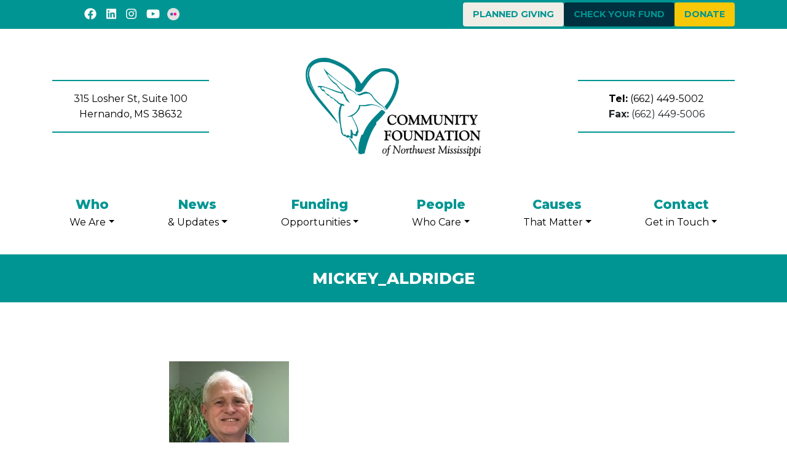

--- FILE ---
content_type: text/html; charset=UTF-8
request_url: https://cfnm.org/mickey_aldridge/
body_size: 11694
content:
<!doctype html>
<html lang="en-US">
  <head>
    <meta charset="utf-8">
    <meta http-equiv="x-ua-compatible" content="ie=edge">
    <meta name="viewport" content="width=device-width, initial-scale=1, shrink-to-fit=no">
    <link href="https://fonts.googleapis.com/css2?family=Montserrat:wght@400;600;700;800&display=swap" rel="stylesheet"> 
    <title>Mickey_Aldridge &#8211; Community Foundation of NW Mississippi</title>
<meta name='robots' content='max-image-preview:large' />
<link rel='dns-prefetch' href='//secure.gravatar.com' />
<link rel='dns-prefetch' href='//chimpstatic.com' />
<link rel='dns-prefetch' href='//stats.wp.com' />
<link rel='dns-prefetch' href='//v0.wordpress.com' />
<link rel="alternate" title="oEmbed (JSON)" type="application/json+oembed" href="https://cfnm.org/wp-json/oembed/1.0/embed?url=https%3A%2F%2Fcfnm.org%2Fmickey_aldridge%2F" />
<link rel="alternate" title="oEmbed (XML)" type="text/xml+oembed" href="https://cfnm.org/wp-json/oembed/1.0/embed?url=https%3A%2F%2Fcfnm.org%2Fmickey_aldridge%2F&#038;format=xml" />
<style id='wp-img-auto-sizes-contain-inline-css' type='text/css'>
img:is([sizes=auto i],[sizes^="auto," i]){contain-intrinsic-size:3000px 1500px}
/*# sourceURL=wp-img-auto-sizes-contain-inline-css */
</style>
<style id='wp-emoji-styles-inline-css' type='text/css'>

	img.wp-smiley, img.emoji {
		display: inline !important;
		border: none !important;
		box-shadow: none !important;
		height: 1em !important;
		width: 1em !important;
		margin: 0 0.07em !important;
		vertical-align: -0.1em !important;
		background: none !important;
		padding: 0 !important;
	}
/*# sourceURL=wp-emoji-styles-inline-css */
</style>
<link rel='stylesheet' id='wp-block-library-css' href='https://cfnm.org/wp-includes/css/dist/block-library/style.min.css?ver=6.9' type='text/css' media='all' />
<style id='global-styles-inline-css' type='text/css'>
:root{--wp--preset--aspect-ratio--square: 1;--wp--preset--aspect-ratio--4-3: 4/3;--wp--preset--aspect-ratio--3-4: 3/4;--wp--preset--aspect-ratio--3-2: 3/2;--wp--preset--aspect-ratio--2-3: 2/3;--wp--preset--aspect-ratio--16-9: 16/9;--wp--preset--aspect-ratio--9-16: 9/16;--wp--preset--color--black: #000000;--wp--preset--color--cyan-bluish-gray: #abb8c3;--wp--preset--color--white: #ffffff;--wp--preset--color--pale-pink: #f78da7;--wp--preset--color--vivid-red: #cf2e2e;--wp--preset--color--luminous-vivid-orange: #ff6900;--wp--preset--color--luminous-vivid-amber: #fcb900;--wp--preset--color--light-green-cyan: #7bdcb5;--wp--preset--color--vivid-green-cyan: #00d084;--wp--preset--color--pale-cyan-blue: #8ed1fc;--wp--preset--color--vivid-cyan-blue: #0693e3;--wp--preset--color--vivid-purple: #9b51e0;--wp--preset--color--primary: #525ddc;--wp--preset--gradient--vivid-cyan-blue-to-vivid-purple: linear-gradient(135deg,rgb(6,147,227) 0%,rgb(155,81,224) 100%);--wp--preset--gradient--light-green-cyan-to-vivid-green-cyan: linear-gradient(135deg,rgb(122,220,180) 0%,rgb(0,208,130) 100%);--wp--preset--gradient--luminous-vivid-amber-to-luminous-vivid-orange: linear-gradient(135deg,rgb(252,185,0) 0%,rgb(255,105,0) 100%);--wp--preset--gradient--luminous-vivid-orange-to-vivid-red: linear-gradient(135deg,rgb(255,105,0) 0%,rgb(207,46,46) 100%);--wp--preset--gradient--very-light-gray-to-cyan-bluish-gray: linear-gradient(135deg,rgb(238,238,238) 0%,rgb(169,184,195) 100%);--wp--preset--gradient--cool-to-warm-spectrum: linear-gradient(135deg,rgb(74,234,220) 0%,rgb(151,120,209) 20%,rgb(207,42,186) 40%,rgb(238,44,130) 60%,rgb(251,105,98) 80%,rgb(254,248,76) 100%);--wp--preset--gradient--blush-light-purple: linear-gradient(135deg,rgb(255,206,236) 0%,rgb(152,150,240) 100%);--wp--preset--gradient--blush-bordeaux: linear-gradient(135deg,rgb(254,205,165) 0%,rgb(254,45,45) 50%,rgb(107,0,62) 100%);--wp--preset--gradient--luminous-dusk: linear-gradient(135deg,rgb(255,203,112) 0%,rgb(199,81,192) 50%,rgb(65,88,208) 100%);--wp--preset--gradient--pale-ocean: linear-gradient(135deg,rgb(255,245,203) 0%,rgb(182,227,212) 50%,rgb(51,167,181) 100%);--wp--preset--gradient--electric-grass: linear-gradient(135deg,rgb(202,248,128) 0%,rgb(113,206,126) 100%);--wp--preset--gradient--midnight: linear-gradient(135deg,rgb(2,3,129) 0%,rgb(40,116,252) 100%);--wp--preset--font-size--small: 13px;--wp--preset--font-size--medium: 20px;--wp--preset--font-size--large: 36px;--wp--preset--font-size--x-large: 42px;--wp--preset--spacing--20: 0.44rem;--wp--preset--spacing--30: 0.67rem;--wp--preset--spacing--40: 1rem;--wp--preset--spacing--50: 1.5rem;--wp--preset--spacing--60: 2.25rem;--wp--preset--spacing--70: 3.38rem;--wp--preset--spacing--80: 5.06rem;--wp--preset--shadow--natural: 6px 6px 9px rgba(0, 0, 0, 0.2);--wp--preset--shadow--deep: 12px 12px 50px rgba(0, 0, 0, 0.4);--wp--preset--shadow--sharp: 6px 6px 0px rgba(0, 0, 0, 0.2);--wp--preset--shadow--outlined: 6px 6px 0px -3px rgb(255, 255, 255), 6px 6px rgb(0, 0, 0);--wp--preset--shadow--crisp: 6px 6px 0px rgb(0, 0, 0);}:where(.is-layout-flex){gap: 0.5em;}:where(.is-layout-grid){gap: 0.5em;}body .is-layout-flex{display: flex;}.is-layout-flex{flex-wrap: wrap;align-items: center;}.is-layout-flex > :is(*, div){margin: 0;}body .is-layout-grid{display: grid;}.is-layout-grid > :is(*, div){margin: 0;}:where(.wp-block-columns.is-layout-flex){gap: 2em;}:where(.wp-block-columns.is-layout-grid){gap: 2em;}:where(.wp-block-post-template.is-layout-flex){gap: 1.25em;}:where(.wp-block-post-template.is-layout-grid){gap: 1.25em;}.has-black-color{color: var(--wp--preset--color--black) !important;}.has-cyan-bluish-gray-color{color: var(--wp--preset--color--cyan-bluish-gray) !important;}.has-white-color{color: var(--wp--preset--color--white) !important;}.has-pale-pink-color{color: var(--wp--preset--color--pale-pink) !important;}.has-vivid-red-color{color: var(--wp--preset--color--vivid-red) !important;}.has-luminous-vivid-orange-color{color: var(--wp--preset--color--luminous-vivid-orange) !important;}.has-luminous-vivid-amber-color{color: var(--wp--preset--color--luminous-vivid-amber) !important;}.has-light-green-cyan-color{color: var(--wp--preset--color--light-green-cyan) !important;}.has-vivid-green-cyan-color{color: var(--wp--preset--color--vivid-green-cyan) !important;}.has-pale-cyan-blue-color{color: var(--wp--preset--color--pale-cyan-blue) !important;}.has-vivid-cyan-blue-color{color: var(--wp--preset--color--vivid-cyan-blue) !important;}.has-vivid-purple-color{color: var(--wp--preset--color--vivid-purple) !important;}.has-black-background-color{background-color: var(--wp--preset--color--black) !important;}.has-cyan-bluish-gray-background-color{background-color: var(--wp--preset--color--cyan-bluish-gray) !important;}.has-white-background-color{background-color: var(--wp--preset--color--white) !important;}.has-pale-pink-background-color{background-color: var(--wp--preset--color--pale-pink) !important;}.has-vivid-red-background-color{background-color: var(--wp--preset--color--vivid-red) !important;}.has-luminous-vivid-orange-background-color{background-color: var(--wp--preset--color--luminous-vivid-orange) !important;}.has-luminous-vivid-amber-background-color{background-color: var(--wp--preset--color--luminous-vivid-amber) !important;}.has-light-green-cyan-background-color{background-color: var(--wp--preset--color--light-green-cyan) !important;}.has-vivid-green-cyan-background-color{background-color: var(--wp--preset--color--vivid-green-cyan) !important;}.has-pale-cyan-blue-background-color{background-color: var(--wp--preset--color--pale-cyan-blue) !important;}.has-vivid-cyan-blue-background-color{background-color: var(--wp--preset--color--vivid-cyan-blue) !important;}.has-vivid-purple-background-color{background-color: var(--wp--preset--color--vivid-purple) !important;}.has-black-border-color{border-color: var(--wp--preset--color--black) !important;}.has-cyan-bluish-gray-border-color{border-color: var(--wp--preset--color--cyan-bluish-gray) !important;}.has-white-border-color{border-color: var(--wp--preset--color--white) !important;}.has-pale-pink-border-color{border-color: var(--wp--preset--color--pale-pink) !important;}.has-vivid-red-border-color{border-color: var(--wp--preset--color--vivid-red) !important;}.has-luminous-vivid-orange-border-color{border-color: var(--wp--preset--color--luminous-vivid-orange) !important;}.has-luminous-vivid-amber-border-color{border-color: var(--wp--preset--color--luminous-vivid-amber) !important;}.has-light-green-cyan-border-color{border-color: var(--wp--preset--color--light-green-cyan) !important;}.has-vivid-green-cyan-border-color{border-color: var(--wp--preset--color--vivid-green-cyan) !important;}.has-pale-cyan-blue-border-color{border-color: var(--wp--preset--color--pale-cyan-blue) !important;}.has-vivid-cyan-blue-border-color{border-color: var(--wp--preset--color--vivid-cyan-blue) !important;}.has-vivid-purple-border-color{border-color: var(--wp--preset--color--vivid-purple) !important;}.has-vivid-cyan-blue-to-vivid-purple-gradient-background{background: var(--wp--preset--gradient--vivid-cyan-blue-to-vivid-purple) !important;}.has-light-green-cyan-to-vivid-green-cyan-gradient-background{background: var(--wp--preset--gradient--light-green-cyan-to-vivid-green-cyan) !important;}.has-luminous-vivid-amber-to-luminous-vivid-orange-gradient-background{background: var(--wp--preset--gradient--luminous-vivid-amber-to-luminous-vivid-orange) !important;}.has-luminous-vivid-orange-to-vivid-red-gradient-background{background: var(--wp--preset--gradient--luminous-vivid-orange-to-vivid-red) !important;}.has-very-light-gray-to-cyan-bluish-gray-gradient-background{background: var(--wp--preset--gradient--very-light-gray-to-cyan-bluish-gray) !important;}.has-cool-to-warm-spectrum-gradient-background{background: var(--wp--preset--gradient--cool-to-warm-spectrum) !important;}.has-blush-light-purple-gradient-background{background: var(--wp--preset--gradient--blush-light-purple) !important;}.has-blush-bordeaux-gradient-background{background: var(--wp--preset--gradient--blush-bordeaux) !important;}.has-luminous-dusk-gradient-background{background: var(--wp--preset--gradient--luminous-dusk) !important;}.has-pale-ocean-gradient-background{background: var(--wp--preset--gradient--pale-ocean) !important;}.has-electric-grass-gradient-background{background: var(--wp--preset--gradient--electric-grass) !important;}.has-midnight-gradient-background{background: var(--wp--preset--gradient--midnight) !important;}.has-small-font-size{font-size: var(--wp--preset--font-size--small) !important;}.has-medium-font-size{font-size: var(--wp--preset--font-size--medium) !important;}.has-large-font-size{font-size: var(--wp--preset--font-size--large) !important;}.has-x-large-font-size{font-size: var(--wp--preset--font-size--x-large) !important;}
/*# sourceURL=global-styles-inline-css */
</style>

<style id='classic-theme-styles-inline-css' type='text/css'>
/*! This file is auto-generated */
.wp-block-button__link{color:#fff;background-color:#32373c;border-radius:9999px;box-shadow:none;text-decoration:none;padding:calc(.667em + 2px) calc(1.333em + 2px);font-size:1.125em}.wp-block-file__button{background:#32373c;color:#fff;text-decoration:none}
/*# sourceURL=/wp-includes/css/classic-themes.min.css */
</style>
<link rel='stylesheet' id='ctct_form_styles-css' href='https://cfnm.org/wp-content/plugins/constant-contact-forms/assets/css/style.css?ver=2.16.0' type='text/css' media='all' />
<link rel='stylesheet' id='contact-form-7-css' href='https://cfnm.org/wp-content/plugins/contact-form-7/includes/css/styles.css?ver=6.1.4' type='text/css' media='all' />
<style id='contact-form-7-inline-css' type='text/css'>
.wpcf7 .wpcf7-recaptcha iframe {margin-bottom: 0;}.wpcf7 .wpcf7-recaptcha[data-align="center"] > div {margin: 0 auto;}.wpcf7 .wpcf7-recaptcha[data-align="right"] > div {margin: 0 0 0 auto;}
/*# sourceURL=contact-form-7-inline-css */
</style>
<link rel='stylesheet' id='wpcdt-public-css-css' href='https://cfnm.org/wp-content/plugins/countdown-timer-ultimate/assets/css/wpcdt-public.css?ver=2.6.9' type='text/css' media='all' />
<link rel='stylesheet' id='flick-css' href='https://cfnm.org/wp-content/plugins/mailchimp/assets/css/flick/flick.css?ver=2.0.1' type='text/css' media='all' />
<link rel='stylesheet' id='mailchimp_sf_main_css-css' href='https://cfnm.org/wp-content/plugins/mailchimp/assets/css/frontend.css?ver=2.0.1' type='text/css' media='all' />
<link rel='stylesheet' id='forget-about-shortcode-buttons-css' href='https://cfnm.org/wp-content/plugins/forget-about-shortcode-buttons/public/css/button-styles.css?ver=2.1.3' type='text/css' media='all' />
<link rel='stylesheet' id='sage/app.css-css' href='https://cfnm.org/wp-content/themes/cfnm/dist/styles/app.css?id=04c2a41f89745a07d4d2' type='text/css' media='all' />
<script type="text/javascript" src="https://cfnm.org/wp-includes/js/jquery/jquery.min.js?ver=3.7.1" id="jquery-core-js"></script>
<script type="text/javascript" src="https://cfnm.org/wp-includes/js/jquery/jquery-migrate.min.js?ver=3.4.1" id="jquery-migrate-js"></script>
<link rel="https://api.w.org/" href="https://cfnm.org/wp-json/" /><link rel="alternate" title="JSON" type="application/json" href="https://cfnm.org/wp-json/wp/v2/media/4507" /><link rel="EditURI" type="application/rsd+xml" title="RSD" href="https://cfnm.org/xmlrpc.php?rsd" />
<meta name="generator" content="WordPress 6.9" />
<link rel="canonical" href="https://cfnm.org/mickey_aldridge/" />
<link rel='shortlink' href='https://wp.me/a97WUE-1aH' />
<meta name="tec-api-version" content="v1"><meta name="tec-api-origin" content="https://cfnm.org"><link rel="alternate" href="https://cfnm.org/wp-json/tribe/events/v1/" />	<style>img#wpstats{display:none}</style>
		
<!-- Jetpack Open Graph Tags -->
<meta property="og:type" content="article" />
<meta property="og:title" content="Mickey_Aldridge" />
<meta property="og:url" content="https://cfnm.org/mickey_aldridge/" />
<meta property="og:description" content="Visit the post for more." />
<meta property="article:published_time" content="2020-02-03T21:31:46+00:00" />
<meta property="article:modified_time" content="2020-02-03T21:31:46+00:00" />
<meta property="og:site_name" content="Community Foundation of NW Mississippi" />
<meta property="og:image" content="https://cfnm.org/wp-content/uploads/2020/02/Mickey_Aldridge.jpg" />
<meta property="og:image:alt" content="" />
<meta property="og:locale" content="en_US" />
<meta name="twitter:text:title" content="Mickey_Aldridge" />
<meta name="twitter:image" content="https://cfnm.org/wp-content/uploads/2020/02/Mickey_Aldridge.jpg?w=640" />
<meta name="twitter:card" content="summary_large_image" />
<meta name="twitter:description" content="Visit the post for more." />

<!-- End Jetpack Open Graph Tags -->
<link rel="icon" href="https://cfnm.org/wp-content/uploads/2022/03/cropped-cfnm_logo_no_text-PNG-32x32.png" sizes="32x32" />
<link rel="icon" href="https://cfnm.org/wp-content/uploads/2022/03/cropped-cfnm_logo_no_text-PNG-192x192.png" sizes="192x192" />
<link rel="apple-touch-icon" href="https://cfnm.org/wp-content/uploads/2022/03/cropped-cfnm_logo_no_text-PNG-180x180.png" />
<meta name="msapplication-TileImage" content="https://cfnm.org/wp-content/uploads/2022/03/cropped-cfnm_logo_no_text-PNG-270x270.png" />
  </head>

  <body class="attachment wp-singular attachment-template-default single single-attachment postid-4507 attachmentid-4507 attachment-jpeg wp-embed-responsive wp-theme-cfnm tribe-no-js ctct-cfnm mickey_aldridge">
        
    <div id="app">
      <header class="banner">


    <div class="social-bar">
      <div class="container-lg">
        
        <div class="row">
          <div class="col col-12 col-sm-12 col-md-3">
            <ul class="social-icons d-flex list-unstyled m-0 p-0 text-xl w-100">
                              <li><a href="https://www.facebook.com/thecfnwms" class="d-inline-block p-1 px-2"><i class="fab fa-facebook"></i></a></li>
              
                              <li><a href="https://www.linkedin.com/company/community-foundation-of-northwest-mississippi" class="d-inline-block p-1 px-2"><i class="fab fa-linkedin"></i></a></li>
              
                              <li><a href="https://www.instagram.com/thecf_nwms/" class="d-inline-block p-1 px-2"><i class="fab fa-instagram"></i></a></li>
              
              
                              <li><a href="https://www.youtube.com/@CFNM2002" class="d-inline-block p-1 px-2"><i class="fab fa-youtube"></i></a></li>
              
                              <li class="d-flex justify-content-center align-content-center align-items-center px-1" style="line-height: 0;">
                  <a href="https://www.flickr.com/photos/thecfnwms/albums" class="d-inline-block p-0" style="width: 20px"><img src="https://cfnm.org/wp-content/themes/cfnm/dist/images/flickr_icon.png?id=f2913a7c2fd75d0f3c24" class="m-0 p-0 w-100" /></a>
                </li>
                          </ul>
          </div>

          <div class="col col-12 col-sm-12 col-md-9">
        
          
            <div class="header-buttons d-flex gap-2 justify-content-md-end">
                              <div class="header-buttons d-flex gap-2 flex-wrap">
                                                                                 <a href="https://cfnmlegacy.org/" class="custom-header-button"
                        style="background-color: #efede5; " target="_blank">
                        Planned Giving
                      </a>
                                                                                                     <a href="https://gofund.akoyago.com/cfnm/Identity/Account/Login?ReturnUrl=%2Fcfnm%2F" class="custom-header-button"
                        style="background-color: #00303f; " target="_blank">
                        Check your Fund
                      </a>
                                                                                                     <a href="https://godonate.akoyago.com/CFNM" class="custom-header-button"
                        style="background-color: #f8c807; " target="_blank">
                        Donate
                      </a>
                                                      </div>
                          
          </div>
        </div>
        </div>
      </div>
    </div>




    <div class="branding">

        <div class="container-xl">

            <div class="row ">
           
              <div class="col col-12 col-sm-12 col-md-12 col-lg-3 order-3  order-lg-1">
                <div class="address mt-4 mt-sm-0 py-2 pt-sm-4 pt-md-4 py-md-2 px-1 px-sm-0 py-lg-3 w-100">
                  <a href="/contact-us">
                      315 Losher St, Suite 100<br />
Hernando, MS 38632                   </a>
                  <div class="numbers pt-2 d-none d-md-block d-lg-none">
                    <span class="pr-md-4"><strong>Tel:</strong> (662) 449-5002 </span>
                    <span><strong>Fax:</strong> (662) 449-5006 </span>
                  </div>
                </div>
              </div>

            <div class="logo col col-12 col-sm-8 col-md-12 col-lg-6 col-xl-4 order-1 order-md-1 order-lg-2">
                <a class="" href="https://cfnm.org/" alt="Community Foundation of NW Mississippi">
                    <img src="https://cfnm.org/wp-content/themes/cfnm/dist/images/logo2.png?id=3908dde5bbaa1048f35f" class="d-none d-sm-block w-100 h-auto" />
                    <img src="https://cfnm.org/wp-content/themes/cfnm/dist/images/logo2-white.png?id=ca11f3719d472b4e8330" class="d-block d-sm-none w-100 h-auto" />
                </a>
            </div>

            <div class="col col-12 col-sm-12 col-lg-3 order-4 order-md-3 d-md-none d-lg-flex">
              <div class="phone mt-4 mt-sm-0 py-2 py-md-0 px-1 px-sm-0 py-lg-3 w-100">
                <span class="number d-sm-inline-block pr-sm-4 pr-md-4 pr-lg-0"><a href="tel:6624495002"><strong>Tel:</strong> (662) 449-5002 </a></span>
                <span class="fax-number d-sm-inline-block"><strong>Fax:</strong> (662) 449-5006 </span>
              </div>
            </div>

            <div class="col-12 col-sm-12 order-2 d-sm-none">
                <div class="message py-3 px-sm-5 px-1 px-sm-0">
                  Connecting&nbsp;People&nbsp;who&nbsp;Care<br />with&nbsp;Causes&nbsp;that&nbsp;Matter
                </div>
            </div>

          </div><!-- row-->

        </div>
        <div class="content-cap bg-brand relative py-8 sm:hidden">
        </div>
    </div>

    
  
  
    <div class="container-xl">
      <div class="row">
        <div class="col p-0">

          <nav class="navbar navbar-expand-lg">

            <button class="navbar-toggler" type="button" data-toggle="collapse" data-target="#navbarSupportedContent" aria-controls="navbarSupportedContent" aria-expanded="false" aria-label="Toggle navigation">
              <span class="navbar-toggler-icon">Menu <i class="fa fa-bars"></i></span>
            </button>

            <div class="collapse navbar-collapse" id="navbarSupportedContent">
              <ul class="navbar-nav">
                
                                                      <li class="nav-item dropdown">
                      <a href="#" class="nav-link dropdown-toggle" id="dropdown_4760" role="button" data-toggle="dropdown" aria-haspopup="true" aria-expanded="false"><span>Who</span>We Are</a>

                      <div class="dropdown-menu" aria-labelledby="dropdown_4760">
                                                  <a class="dropdown-item" href="https://cfnm.org/annualreport/about-us-2/">About Us</a>
                                                  <a class="dropdown-item" href="https://cfnm.org/annualreport/board/">Board of Directors</a>
                                                  <a class="dropdown-item" href="https://cfnm.org/annualreport/staff/">Staff</a>
                                                  <a class="dropdown-item" href="https://cfnm.org/annualreport/">Annual Report</a>
                                                  <a class="dropdown-item" href="https://cfnm.org/annualreport/financial-statements/">Legals</a>
                                                  <a class="dropdown-item" href="https://cfnm.org/annualreport/affiliates/">Affiliates</a>
                                              </div>
                                    </li>
                                                      <li class="nav-item dropdown">
                      <a href="#" class="nav-link dropdown-toggle" id="dropdown_6936" role="button" data-toggle="dropdown" aria-haspopup="true" aria-expanded="false"><span>News</span>& Updates</a>

                      <div class="dropdown-menu" aria-labelledby="dropdown_6936">
                                                  <a class="dropdown-item" href="https://cfnm.org/news/">News</a>
                                              </div>
                                    </li>
                                                      <li class="nav-item dropdown">
                      <a href="#" class="nav-link dropdown-toggle" id="dropdown_4764" role="button" data-toggle="dropdown" aria-haspopup="true" aria-expanded="false"><span>Funding</span>Opportunities</a>

                      <div class="dropdown-menu" aria-labelledby="dropdown_4764">
                                                  <a class="dropdown-item" href="https://cfnm.org/grants/competitive-grants/">Competitive Grants</a>
                                                  <a class="dropdown-item" href="https://cfnm.org/press-kit-for-grantees/">Press Kit for Grantees</a>
                                                  <a class="dropdown-item" href="/scholarships">Scholarships</a>
                                                  <a class="dropdown-item" href="https://cfnm.org/2025scholarships/">2025 Scholarship Recipients</a>
                                              </div>
                                    </li>
                                                      <li class="nav-item dropdown">
                      <a href="#" class="nav-link dropdown-toggle" id="dropdown_4808" role="button" data-toggle="dropdown" aria-haspopup="true" aria-expanded="false"><span>People</span>Who Care</a>

                      <div class="dropdown-menu" aria-labelledby="dropdown_4808">
                                                  <a class="dropdown-item" href="https://cfnm.org/donors/">Donors</a>
                                                  <a class="dropdown-item" href="https://cfnm.org/donors/endow-ms/">Endow Mississippi Tax Credits</a>
                                                  <a class="dropdown-item" href="https://cfnm.org/donar-story/">Donor Stories</a>
                                                  <a class="dropdown-item" href="https://cfnm.org/gifts/">Your Gift</a>
                                                  <a class="dropdown-item" href="https://cfnm.org/donors/types-of-funds/">Fund Types</a>
                                                  <a class="dropdown-item" href="https://cfnmlegacy.org/professional-advisor-resources/#new_tab">Professional Advisors</a>
                                              </div>
                                    </li>
                                                      <li class="nav-item dropdown">
                      <a href="#" class="nav-link dropdown-toggle" id="dropdown_4763" role="button" data-toggle="dropdown" aria-haspopup="true" aria-expanded="false"><span>Causes</span>That Matter</a>

                      <div class="dropdown-menu" aria-labelledby="dropdown_4763">
                                                  <a class="dropdown-item" href="https://cfnm.org/programs/maddox-foundation-volunteer-center/">Maddox Nonprofit &#038; Volunteer Resource Center</a>
                                                  <a class="dropdown-item" href="https://cfnm.org/programs/delta-directions/">Delta Directions</a>
                                              </div>
                                    </li>
                                                      <li class="nav-item dropdown">
                      <a href="" class="nav-link dropdown-toggle" id="dropdown_7232" role="button" data-toggle="dropdown" aria-haspopup="true" aria-expanded="false"><span>Contact</span> Get in Touch</a>

                      <div class="dropdown-menu" aria-labelledby="dropdown_7232">
                                                  <a class="dropdown-item" href="https://cfnm.org/contact-us/">Chat with us</a>
                                                  <a class="dropdown-item" href="https://linktr.ee/cfnm2002">Follow us on Social Media</a>
                                                  <a class="dropdown-item" href="https://g.page/r/CXXu_775BBcgEBM/review">Leave us a Review!</a>
                                              </div>
                                    </li>
                              
              </ul>

            </div>
          </nav>

        </div>
      </div>
    </div>

</header>
<main class="main">
    
   
    <div class="page-header">
    <div class="container">
        <div class="row">
            <div class="col col-12">
                <h1>Mickey_Aldridge</h1>
                            </div>
        </div>
    </div>
</div>

<article class="post-4507 attachment type-attachment status-inherit hentry">

  <section class="entry-content" id="mickey_aldridge">
    <div class="container">
      <div class="row">
        <div class="col col-12 col-lg-10 offset-lg-1 col-xl-8 offset-xl-2">
            
            
            <p class="attachment"><a href='https://cfnm.org/wp-content/uploads/2020/02/Mickey_Aldridge.jpg'><img fetchpriority="high" decoding="async" width="195" height="300" src="https://cfnm.org/wp-content/uploads/2020/02/Mickey_Aldridge-195x300.jpg" class="attachment-medium size-medium" alt="" srcset="https://cfnm.org/wp-content/uploads/2020/02/Mickey_Aldridge-195x300.jpg 195w, https://cfnm.org/wp-content/uploads/2020/02/Mickey_Aldridge-667x1024.jpg 667w, https://cfnm.org/wp-content/uploads/2020/02/Mickey_Aldridge-768x1180.jpg 768w, https://cfnm.org/wp-content/uploads/2020/02/Mickey_Aldridge-1000x1536.jpg 1000w, https://cfnm.org/wp-content/uploads/2020/02/Mickey_Aldridge-521x800.jpg 521w, https://cfnm.org/wp-content/uploads/2020/02/Mickey_Aldridge-391x600.jpg 391w, https://cfnm.org/wp-content/uploads/2020/02/Mickey_Aldridge-293x450.jpg 293w, https://cfnm.org/wp-content/uploads/2020/02/Mickey_Aldridge.jpg 1309w" sizes="(max-width: 195px) 100vw, 195px" data-attachment-id="4507" data-permalink="https://cfnm.org/mickey_aldridge/" data-orig-file="https://cfnm.org/wp-content/uploads/2020/02/Mickey_Aldridge.jpg" data-orig-size="1309,2011" data-comments-opened="0" data-image-meta="{&quot;aperture&quot;:&quot;1.8&quot;,&quot;credit&quot;:&quot;&quot;,&quot;camera&quot;:&quot;iPhone 7&quot;,&quot;caption&quot;:&quot;&quot;,&quot;created_timestamp&quot;:&quot;1577373312&quot;,&quot;copyright&quot;:&quot;&quot;,&quot;focal_length&quot;:&quot;3.99&quot;,&quot;iso&quot;:&quot;64&quot;,&quot;shutter_speed&quot;:&quot;0.066666666666667&quot;,&quot;title&quot;:&quot;&quot;,&quot;orientation&quot;:&quot;1&quot;}" data-image-title="Mickey_Aldridge" data-image-description="" data-image-caption="" data-medium-file="https://cfnm.org/wp-content/uploads/2020/02/Mickey_Aldridge-195x300.jpg" data-large-file="https://cfnm.org/wp-content/uploads/2020/02/Mickey_Aldridge-667x1024.jpg" /></a></p>
        </div>
      </div>
    </div>
  </section>
  
</article>
  
  
</main>


<footer class="content-info">
  <div class="container-lg">
    <div class="row">
        
        <div class="col col-12 brand d-lg-none">
            <a href=""><img src="https://cfnm.org/wp-content/themes/cfnm/dist/images/logo-white.png?id=722deec57194851cacad" /></a>
        </div>

        <div class="col col-12">
            <div class="row">

                <div class="d-none d-lg-block col-lg-3">
                    <a href=""><img src="https://cfnm.org/wp-content/themes/cfnm/dist/images/logo-white.png?id=722deec57194851cacad" /></a>
                </div>

                <div class="col-6 col-sm-4 col-md-4 col-lg-3 offset-lg-1">

                    <div class="footer-section">
                        <h2>Contact</h2>

                        <div class="address-blocks">
                            <p>315 Losher St, Suite 100<br />
Hernando, MS 38632 </p>

                            <p>
                                Tel: (662) 449-5002 <br />
                                Fax: (662) 449-5006 <br />
                                Email: <a href="mailto:info@cfnm.org">info@cfnm.org</a>
                            </p>
                        </div>

                    </div>



                </div>

                 <div class="col-6 col-sm-4 col-md-4 col-lg-3">
                    <div class="footer-section">
                        <ul class="social-media">
                                                          <li><a href="https://www.facebook.com/thecfnwms" class="d-inline-block p-1 px-2"><i class="fab fa-facebook"></i> Facebook</a></li>
                            
                                                          <li><a href="https://www.linkedin.com/company/community-foundation-of-northwest-mississippi" class="d-inline-block p-1 px-2"><i class="fab fa-linkedin"></i> LinkedIn</a></li>
                            
                                                          <li><a href="https://www.instagram.com/thecf_nwms/" class="d-inline-block p-1 px-2"><i class="fab fa-instagram"></i> Instagram</a></li>
                            
                                                        
                                                          <li><a href="https://www.youtube.com/@CFNM2002" class="d-inline-block p-1 px-2"><i class="fab fa-youtube"></i> YouTube</a></li>
                            
                                                          <li>
                                <a href="https://www.flickr.com/photos/thecfnwms/albums" class="d-inline-block p-1 px-2" ><img src="https://cfnm.org/wp-content/themes/cfnm/dist/images/flickr_icon.png?id=f2913a7c2fd75d0f3c24" class="m-0 p-0" style="width: 20px"/> Flickr</a>
                              </li>
                                                    </ul>
                    </div>
                </div>

                <div class="col-6 col-sm-4 col-md-4 col-lg-2">                    
                    <div class="footer-section" >

                        <img src="https://cfnm.org/wp-content/themes/cfnm/dist/images/national-standards-seal.png?id=1e1b8da8b7118b85992f" style="width: 100%; max-width: 100px; height: auto; display: block; margin: 0; margin-right: 2rem;" />
                        <a href="https://www.guidestar.org/profile/shared/83d3784d-79f7-4303-a24e-b36a5ca21bfa" target="_blank">
                            <img src="https://cfnm.org/wp-content/themes/cfnm/dist/images/seal2025.svg?id=ec7dbd518b96f2406b02" />
                        </a>

                    </div>
                </div>

                <div class="col col-12 col-sm-12 col-md-12 col-lg-12">

                    <div class="footer-section">
                                            </div>
                            



                </div>
            </div><!-- row -->
        </div>
    </div>
</footer>

    </div>

        <script type="speculationrules">
{"prefetch":[{"source":"document","where":{"and":[{"href_matches":"/*"},{"not":{"href_matches":["/wp-*.php","/wp-admin/*","/wp-content/uploads/*","/wp-content/*","/wp-content/plugins/*","/wp-content/themes/cfnm/*","/*\\?(.+)"]}},{"not":{"selector_matches":"a[rel~=\"nofollow\"]"}},{"not":{"selector_matches":".no-prefetch, .no-prefetch a"}}]},"eagerness":"conservative"}]}
</script>
		<script>
		( function ( body ) {
			'use strict';
			body.className = body.className.replace( /\btribe-no-js\b/, 'tribe-js' );
		} )( document.body );
		</script>
		<script> /* <![CDATA[ */var tribe_l10n_datatables = {"aria":{"sort_ascending":": activate to sort column ascending","sort_descending":": activate to sort column descending"},"length_menu":"Show _MENU_ entries","empty_table":"No data available in table","info":"Showing _START_ to _END_ of _TOTAL_ entries","info_empty":"Showing 0 to 0 of 0 entries","info_filtered":"(filtered from _MAX_ total entries)","zero_records":"No matching records found","search":"Search:","all_selected_text":"All items on this page were selected. ","select_all_link":"Select all pages","clear_selection":"Clear Selection.","pagination":{"all":"All","next":"Next","previous":"Previous"},"select":{"rows":{"0":"","_":": Selected %d rows","1":": Selected 1 row"}},"datepicker":{"dayNames":["Sunday","Monday","Tuesday","Wednesday","Thursday","Friday","Saturday"],"dayNamesShort":["Sun","Mon","Tue","Wed","Thu","Fri","Sat"],"dayNamesMin":["S","M","T","W","T","F","S"],"monthNames":["January","February","March","April","May","June","July","August","September","October","November","December"],"monthNamesShort":["January","February","March","April","May","June","July","August","September","October","November","December"],"monthNamesMin":["Jan","Feb","Mar","Apr","May","Jun","Jul","Aug","Sep","Oct","Nov","Dec"],"nextText":"Next","prevText":"Prev","currentText":"Today","closeText":"Done","today":"Today","clear":"Clear"}};/* ]]> */ </script><script type="text/javascript" src="https://cfnm.org/wp-content/plugins/the-events-calendar/common/build/js/user-agent.js?ver=da75d0bdea6dde3898df" id="tec-user-agent-js"></script>
<script type="text/javascript" src="https://cfnm.org/wp-content/plugins/constant-contact-forms/assets/js/ctct-plugin-frontend.min.js?ver=2.16.0" id="ctct_frontend_forms-js"></script>
<script type="text/javascript" src="https://cfnm.org/wp-includes/js/dist/hooks.min.js?ver=dd5603f07f9220ed27f1" id="wp-hooks-js"></script>
<script type="text/javascript" src="https://cfnm.org/wp-includes/js/dist/i18n.min.js?ver=c26c3dc7bed366793375" id="wp-i18n-js"></script>
<script type="text/javascript" id="wp-i18n-js-after">
/* <![CDATA[ */
wp.i18n.setLocaleData( { 'text direction\u0004ltr': [ 'ltr' ] } );
//# sourceURL=wp-i18n-js-after
/* ]]> */
</script>
<script type="text/javascript" src="https://cfnm.org/wp-content/plugins/contact-form-7/includes/swv/js/index.js?ver=6.1.4" id="swv-js"></script>
<script type="text/javascript" id="contact-form-7-js-before">
/* <![CDATA[ */
var wpcf7 = {
    "api": {
        "root": "https:\/\/cfnm.org\/wp-json\/",
        "namespace": "contact-form-7\/v1"
    },
    "cached": 1
};
//# sourceURL=contact-form-7-js-before
/* ]]> */
</script>
<script type="text/javascript" src="https://cfnm.org/wp-content/plugins/contact-form-7/includes/js/index.js?ver=6.1.4" id="contact-form-7-js"></script>
<script type="text/javascript" src="https://cfnm.org/wp-includes/js/jquery/jquery.form.min.js?ver=4.3.0" id="jquery-form-js"></script>
<script type="text/javascript" src="https://cfnm.org/wp-includes/js/jquery/ui/core.min.js?ver=1.13.3" id="jquery-ui-core-js"></script>
<script type="text/javascript" src="https://cfnm.org/wp-includes/js/jquery/ui/datepicker.min.js?ver=1.13.3" id="jquery-ui-datepicker-js"></script>
<script type="text/javascript" id="jquery-ui-datepicker-js-after">
/* <![CDATA[ */
jQuery(function(jQuery){jQuery.datepicker.setDefaults({"closeText":"Close","currentText":"Today","monthNames":["January","February","March","April","May","June","July","August","September","October","November","December"],"monthNamesShort":["Jan","Feb","Mar","Apr","May","Jun","Jul","Aug","Sep","Oct","Nov","Dec"],"nextText":"Next","prevText":"Previous","dayNames":["Sunday","Monday","Tuesday","Wednesday","Thursday","Friday","Saturday"],"dayNamesShort":["Sun","Mon","Tue","Wed","Thu","Fri","Sat"],"dayNamesMin":["S","M","T","W","T","F","S"],"dateFormat":"MM d, yy","firstDay":1,"isRTL":false});});
//# sourceURL=jquery-ui-datepicker-js-after
/* ]]> */
</script>
<script type="text/javascript" id="mailchimp_sf_main_js-js-extra">
/* <![CDATA[ */
var mailchimpSF = {"ajax_url":"https://cfnm.org/","phone_validation_error":"Please enter a valid phone number."};
//# sourceURL=mailchimp_sf_main_js-js-extra
/* ]]> */
</script>
<script type="text/javascript" src="https://cfnm.org/wp-content/plugins/mailchimp/assets/js/mailchimp.js?ver=2.0.1" id="mailchimp_sf_main_js-js"></script>
<script type="text/javascript" src="https://cfnm.org/wp-content/plugins/page-links-to/dist/new-tab.js?ver=3.3.7" id="page-links-to-js"></script>
<script type="text/javascript" src="https://chimpstatic.com/mcjs-connected/js/users/9f3d9e62a2b8cde4d5a9b5c25/aba5554cf14c6cd056b40ac98.js" id="mailchimp-connected-js"></script>
<script type="text/javascript" id="sage/vendor.js-js-before">
/* <![CDATA[ */
/******/ (function(modules) { // webpackBootstrap
/******/ 	// install a JSONP callback for chunk loading
/******/ 	function webpackJsonpCallback(data) {
/******/ 		var chunkIds = data[0];
/******/ 		var moreModules = data[1];
/******/ 		var executeModules = data[2];
/******/
/******/ 		// add "moreModules" to the modules object,
/******/ 		// then flag all "chunkIds" as loaded and fire callback
/******/ 		var moduleId, chunkId, i = 0, resolves = [];
/******/ 		for(;i < chunkIds.length; i++) {
/******/ 			chunkId = chunkIds[i];
/******/ 			if(Object.prototype.hasOwnProperty.call(installedChunks, chunkId) && installedChunks[chunkId]) {
/******/ 				resolves.push(installedChunks[chunkId][0]);
/******/ 			}
/******/ 			installedChunks[chunkId] = 0;
/******/ 		}
/******/ 		for(moduleId in moreModules) {
/******/ 			if(Object.prototype.hasOwnProperty.call(moreModules, moduleId)) {
/******/ 				modules[moduleId] = moreModules[moduleId];
/******/ 			}
/******/ 		}
/******/ 		if(parentJsonpFunction) parentJsonpFunction(data);
/******/
/******/ 		while(resolves.length) {
/******/ 			resolves.shift()();
/******/ 		}
/******/
/******/ 		// add entry modules from loaded chunk to deferred list
/******/ 		deferredModules.push.apply(deferredModules, executeModules || []);
/******/
/******/ 		// run deferred modules when all chunks ready
/******/ 		return checkDeferredModules();
/******/ 	};
/******/ 	function checkDeferredModules() {
/******/ 		var result;
/******/ 		for(var i = 0; i < deferredModules.length; i++) {
/******/ 			var deferredModule = deferredModules[i];
/******/ 			var fulfilled = true;
/******/ 			for(var j = 1; j < deferredModule.length; j++) {
/******/ 				var depId = deferredModule[j];
/******/ 				if(installedChunks[depId] !== 0) fulfilled = false;
/******/ 			}
/******/ 			if(fulfilled) {
/******/ 				deferredModules.splice(i--, 1);
/******/ 				result = __webpack_require__(__webpack_require__.s = deferredModule[0]);
/******/ 			}
/******/ 		}
/******/
/******/ 		return result;
/******/ 	}
/******/
/******/ 	// The module cache
/******/ 	var installedModules = {};
/******/
/******/ 	// object to store loaded and loading chunks
/******/ 	// undefined = chunk not loaded, null = chunk preloaded/prefetched
/******/ 	// Promise = chunk loading, 0 = chunk loaded
/******/ 	var installedChunks = {
/******/ 		"/scripts/manifest": 0
/******/ 	};
/******/
/******/ 	var deferredModules = [];
/******/
/******/ 	// The require function
/******/ 	function __webpack_require__(moduleId) {
/******/
/******/ 		// Check if module is in cache
/******/ 		if(installedModules[moduleId]) {
/******/ 			return installedModules[moduleId].exports;
/******/ 		}
/******/ 		// Create a new module (and put it into the cache)
/******/ 		var module = installedModules[moduleId] = {
/******/ 			i: moduleId,
/******/ 			l: false,
/******/ 			exports: {}
/******/ 		};
/******/
/******/ 		// Execute the module function
/******/ 		modules[moduleId].call(module.exports, module, module.exports, __webpack_require__);
/******/
/******/ 		// Flag the module as loaded
/******/ 		module.l = true;
/******/
/******/ 		// Return the exports of the module
/******/ 		return module.exports;
/******/ 	}
/******/
/******/
/******/ 	// expose the modules object (__webpack_modules__)
/******/ 	__webpack_require__.m = modules;
/******/
/******/ 	// expose the module cache
/******/ 	__webpack_require__.c = installedModules;
/******/
/******/ 	// define getter function for harmony exports
/******/ 	__webpack_require__.d = function(exports, name, getter) {
/******/ 		if(!__webpack_require__.o(exports, name)) {
/******/ 			Object.defineProperty(exports, name, { enumerable: true, get: getter });
/******/ 		}
/******/ 	};
/******/
/******/ 	// define __esModule on exports
/******/ 	__webpack_require__.r = function(exports) {
/******/ 		if(typeof Symbol !== 'undefined' && Symbol.toStringTag) {
/******/ 			Object.defineProperty(exports, Symbol.toStringTag, { value: 'Module' });
/******/ 		}
/******/ 		Object.defineProperty(exports, '__esModule', { value: true });
/******/ 	};
/******/
/******/ 	// create a fake namespace object
/******/ 	// mode & 1: value is a module id, require it
/******/ 	// mode & 2: merge all properties of value into the ns
/******/ 	// mode & 4: return value when already ns object
/******/ 	// mode & 8|1: behave like require
/******/ 	__webpack_require__.t = function(value, mode) {
/******/ 		if(mode & 1) value = __webpack_require__(value);
/******/ 		if(mode & 8) return value;
/******/ 		if((mode & 4) && typeof value === 'object' && value && value.__esModule) return value;
/******/ 		var ns = Object.create(null);
/******/ 		__webpack_require__.r(ns);
/******/ 		Object.defineProperty(ns, 'default', { enumerable: true, value: value });
/******/ 		if(mode & 2 && typeof value != 'string') for(var key in value) __webpack_require__.d(ns, key, function(key) { return value[key]; }.bind(null, key));
/******/ 		return ns;
/******/ 	};
/******/
/******/ 	// getDefaultExport function for compatibility with non-harmony modules
/******/ 	__webpack_require__.n = function(module) {
/******/ 		var getter = module && module.__esModule ?
/******/ 			function getDefault() { return module['default']; } :
/******/ 			function getModuleExports() { return module; };
/******/ 		__webpack_require__.d(getter, 'a', getter);
/******/ 		return getter;
/******/ 	};
/******/
/******/ 	// Object.prototype.hasOwnProperty.call
/******/ 	__webpack_require__.o = function(object, property) { return Object.prototype.hasOwnProperty.call(object, property); };
/******/
/******/ 	// __webpack_public_path__
/******/ 	__webpack_require__.p = "/";
/******/
/******/ 	var jsonpArray = window["webpackJsonp"] = window["webpackJsonp"] || [];
/******/ 	var oldJsonpFunction = jsonpArray.push.bind(jsonpArray);
/******/ 	jsonpArray.push = webpackJsonpCallback;
/******/ 	jsonpArray = jsonpArray.slice();
/******/ 	for(var i = 0; i < jsonpArray.length; i++) webpackJsonpCallback(jsonpArray[i]);
/******/ 	var parentJsonpFunction = oldJsonpFunction;
/******/
/******/
/******/ 	// run deferred modules from other chunks
/******/ 	checkDeferredModules();
/******/ })
/************************************************************************/
/******/ ([]);
//# sourceMappingURL=manifest.js.map
//# sourceURL=sage%2Fvendor.js-js-before
/* ]]> */
</script>
<script type="text/javascript" src="https://cfnm.org/wp-content/themes/cfnm/dist/scripts/vendor.js?id=ccdf917b36ce560dfc1c" id="sage/vendor.js-js"></script>
<script type="text/javascript" src="https://cfnm.org/wp-content/themes/cfnm/dist/scripts/app.js?id=186e32f66e0097aed351" id="sage/app.js-js"></script>
<script type="text/javascript" id="jetpack-stats-js-before">
/* <![CDATA[ */
_stq = window._stq || [];
_stq.push([ "view", {"v":"ext","blog":"134881784","post":"4507","tz":"-6","srv":"cfnm.org","j":"1:15.4"} ]);
_stq.push([ "clickTrackerInit", "134881784", "4507" ]);
//# sourceURL=jetpack-stats-js-before
/* ]]> */
</script>
<script type="text/javascript" src="https://stats.wp.com/e-202604.js" id="jetpack-stats-js" defer="defer" data-wp-strategy="defer"></script>
<script id="wp-emoji-settings" type="application/json">
{"baseUrl":"https://s.w.org/images/core/emoji/17.0.2/72x72/","ext":".png","svgUrl":"https://s.w.org/images/core/emoji/17.0.2/svg/","svgExt":".svg","source":{"concatemoji":"https://cfnm.org/wp-includes/js/wp-emoji-release.min.js?ver=6.9"}}
</script>
<script type="module">
/* <![CDATA[ */
/*! This file is auto-generated */
const a=JSON.parse(document.getElementById("wp-emoji-settings").textContent),o=(window._wpemojiSettings=a,"wpEmojiSettingsSupports"),s=["flag","emoji"];function i(e){try{var t={supportTests:e,timestamp:(new Date).valueOf()};sessionStorage.setItem(o,JSON.stringify(t))}catch(e){}}function c(e,t,n){e.clearRect(0,0,e.canvas.width,e.canvas.height),e.fillText(t,0,0);t=new Uint32Array(e.getImageData(0,0,e.canvas.width,e.canvas.height).data);e.clearRect(0,0,e.canvas.width,e.canvas.height),e.fillText(n,0,0);const a=new Uint32Array(e.getImageData(0,0,e.canvas.width,e.canvas.height).data);return t.every((e,t)=>e===a[t])}function p(e,t){e.clearRect(0,0,e.canvas.width,e.canvas.height),e.fillText(t,0,0);var n=e.getImageData(16,16,1,1);for(let e=0;e<n.data.length;e++)if(0!==n.data[e])return!1;return!0}function u(e,t,n,a){switch(t){case"flag":return n(e,"\ud83c\udff3\ufe0f\u200d\u26a7\ufe0f","\ud83c\udff3\ufe0f\u200b\u26a7\ufe0f")?!1:!n(e,"\ud83c\udde8\ud83c\uddf6","\ud83c\udde8\u200b\ud83c\uddf6")&&!n(e,"\ud83c\udff4\udb40\udc67\udb40\udc62\udb40\udc65\udb40\udc6e\udb40\udc67\udb40\udc7f","\ud83c\udff4\u200b\udb40\udc67\u200b\udb40\udc62\u200b\udb40\udc65\u200b\udb40\udc6e\u200b\udb40\udc67\u200b\udb40\udc7f");case"emoji":return!a(e,"\ud83e\u1fac8")}return!1}function f(e,t,n,a){let r;const o=(r="undefined"!=typeof WorkerGlobalScope&&self instanceof WorkerGlobalScope?new OffscreenCanvas(300,150):document.createElement("canvas")).getContext("2d",{willReadFrequently:!0}),s=(o.textBaseline="top",o.font="600 32px Arial",{});return e.forEach(e=>{s[e]=t(o,e,n,a)}),s}function r(e){var t=document.createElement("script");t.src=e,t.defer=!0,document.head.appendChild(t)}a.supports={everything:!0,everythingExceptFlag:!0},new Promise(t=>{let n=function(){try{var e=JSON.parse(sessionStorage.getItem(o));if("object"==typeof e&&"number"==typeof e.timestamp&&(new Date).valueOf()<e.timestamp+604800&&"object"==typeof e.supportTests)return e.supportTests}catch(e){}return null}();if(!n){if("undefined"!=typeof Worker&&"undefined"!=typeof OffscreenCanvas&&"undefined"!=typeof URL&&URL.createObjectURL&&"undefined"!=typeof Blob)try{var e="postMessage("+f.toString()+"("+[JSON.stringify(s),u.toString(),c.toString(),p.toString()].join(",")+"));",a=new Blob([e],{type:"text/javascript"});const r=new Worker(URL.createObjectURL(a),{name:"wpTestEmojiSupports"});return void(r.onmessage=e=>{i(n=e.data),r.terminate(),t(n)})}catch(e){}i(n=f(s,u,c,p))}t(n)}).then(e=>{for(const n in e)a.supports[n]=e[n],a.supports.everything=a.supports.everything&&a.supports[n],"flag"!==n&&(a.supports.everythingExceptFlag=a.supports.everythingExceptFlag&&a.supports[n]);var t;a.supports.everythingExceptFlag=a.supports.everythingExceptFlag&&!a.supports.flag,a.supports.everything||((t=a.source||{}).concatemoji?r(t.concatemoji):t.wpemoji&&t.twemoji&&(r(t.twemoji),r(t.wpemoji)))});
//# sourceURL=https://cfnm.org/wp-includes/js/wp-emoji-loader.min.js
/* ]]> */
</script>
    <script id="mcjs">!function(c,h,i,m,p){m=c.createElement(h),p=c.getElementSByTagName(h)[0],m.async=1,m.src=i,p.parentNode.insertBefore(m,p)}(document,"script","https://chimpstatic.com/mcjs-connected/js/users/9f3d9e62a2b8cde4d5a9b5c25/aba5554cf14c6cd056b40ac98.js");</script> 
  </body>
</html>

<!-- Dynamic page generated in 1.982 seconds. -->
<!-- Cached page generated by WP-Super-Cache on 2026-01-21 04:30:16 -->

<!-- super cache -->

--- FILE ---
content_type: text/css
request_url: https://form-assets.mailchimp.com/snippet/fonts/242932986
body_size: 292
content:
@font-face{font-family: 'Montserrat-normal-400'; src: url(https://fonts.gstatic.com/s/montserrat/v30/JTUSjIg1_i6t8kCHKm459Wlhyw.woff2) format('woff2'), url(https://form-assets.mailchimp.com/242932986/fonts/Montserrat-normal-400.woff2) format('woff2');} @font-face{font-family: 'Montserrat-normal-600'; src: url(https://fonts.gstatic.com/s/montserrat/v30/JTUSjIg1_i6t8kCHKm459Wlhyw.woff2) format('woff2'), url(https://form-assets.mailchimp.com/242932986/fonts/Montserrat-normal-600.woff2) format('woff2');} @font-face{font-family: 'Montserrat-normal-700'; src: url(https://fonts.gstatic.com/s/montserrat/v30/JTUSjIg1_i6t8kCHKm459Wlhyw.woff2) format('woff2'), url(https://form-assets.mailchimp.com/242932986/fonts/Montserrat-normal-700.woff2) format('woff2');} @font-face{font-family: 'Montserrat-normal-800'; src: url(https://fonts.gstatic.com/s/montserrat/v30/JTUSjIg1_i6t8kCHKm459Wlhyw.woff2) format('woff2'), url(https://form-assets.mailchimp.com/242932986/fonts/Montserrat-normal-800.woff2) format('woff2');} @font-face{font-family: 'DroidSans-normal-400'; src: url(https://fonts.gstatic.com/s/droidsans/v18/SlGVmQWMvZQIdix7AFxXkHNSbQ.woff2) format('woff2'), url(https://form-assets.mailchimp.com/242932986/fonts/DroidSans-normal-400.woff2) format('woff2');} @font-face{font-family: 'PTSans-normal-400'; src: url(https://fonts.gstatic.com/s/ptsans/v17/jizaRExUiTo99u79D0KExQ.woff2) format('woff2'), url(https://form-assets.mailchimp.com/242932986/fonts/PTSans-normal-400.woff2) format('woff2');} @font-face{font-family: 'RobotoCondensed-normal-400'; src: url(https://fonts.gstatic.com/s/robotocondensed/v30/ieVo2ZhZI2eCN5jzbjEETS9weq8-_d6T_POl0fRJeyWyosBO5Xw.woff2) format('woff2'), url(https://form-assets.mailchimp.com/242932986/fonts/RobotoCondensed-normal-400.woff2) format('woff2');} @font-face{font-family: 'fm-icons-normal-400'; src: url(https://cfnm.org/wp-content/plugins/form-maker/css/fonts/fm-icons.ttf?wjdy97) format('truetype'), url(https://cfnm.org/wp-content/plugins/form-maker/css/fonts/fm-icons.woff?wjdy97) format('woff'), url(https://cfnm.org/wp-content/plugins/form-maker/css/fonts/fm-icons.svg?wjdy97#fm-icons) format('svg'), url(https://form-assets.mailchimp.com/242932986/fonts/fm-icons-normal-400.ttf) format('truetype'), url(https://form-assets.mailchimp.com/242932986/fonts/fm-icons-normal-400.woff) format('woff'), url(https://form-assets.mailchimp.com/242932986/fonts/fm-icons-normal-400.svg) format('svg');}